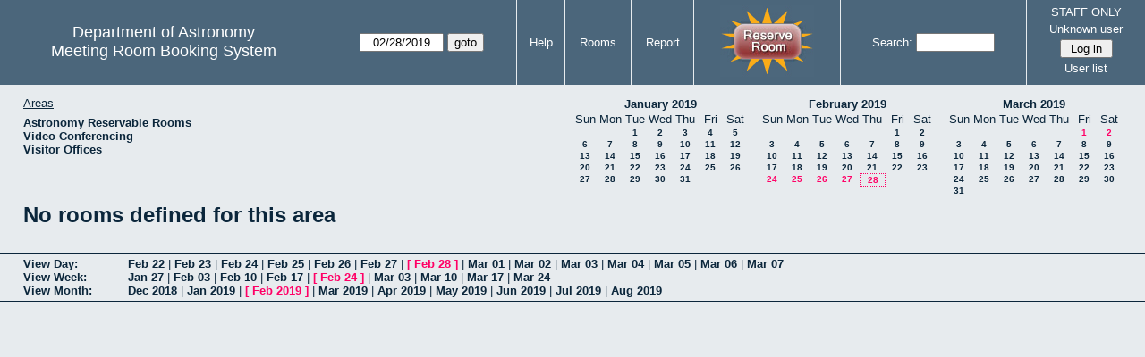

--- FILE ---
content_type: text/html; charset=utf-8
request_url: https://www.as.utexas.edu/meeting/week.php?year=2019&month=02&day=28&area=5
body_size: 51588
content:
<!DOCTYPE html>
<html>
  <head>
  <meta charset="utf-8">
    <link href="jquery/ui/css/sunny/jquery-ui-1.8.16.custom.css" rel="stylesheet" type="text/css">
    
    <link href="jquery/datatables/css/mrbs-page.css" rel="stylesheet" type="text/css">
    <link href="jquery/datatables/css/mrbs-table.css" rel="stylesheet" type="text/css">
    <link href="jquery/datatables/css/ColReorder.css" rel="stylesheet" type="text/css">
    <link href="jquery/datatables/css/ColVis.css" rel="stylesheet" type="text/css">
    
    <link rel="stylesheet" href="mrbs.css.php" type="text/css">
    <link rel="stylesheet" media="print" href="mrbs-print.css.php" type="text/css">

    <!--[if IE]>
    <link rel="stylesheet" href="mrbs-ie.css" type="text/css">
    <![endif]-->
    <!--[if IE 8]>
    <link rel="stylesheet" href="mrbs-ie8.css" type="text/css">
    <![endif]-->
    <!--[if lte IE 8]>
    <link rel="stylesheet" href="mrbs-ielte8.css" type="text/css">
    <![endif]-->
    <!--[if lte IE 7]>
    <link rel="stylesheet" href="mrbs-ielte7.css.php" type="text/css">
    <![endif]-->
    <!--[if lte IE 6]>
    <link rel="stylesheet" href="mrbs-ielte6.css" type="text/css">
    <![endif]-->
    
    <meta name="robots" content="noindex">
    <title>Meeting Room Booking System</title>

        
    <script type="text/javascript" src="jquery/jquery-1.6.4.min.js"></script>
    <script type="text/javascript" src="jquery/ui/jquery-ui-1.8.16.custom.min.js"></script>
    <script type="text/javascript" src="jquery/ui/jquery-ui-i18n.js"></script>
        <script type="text/javascript" src="jquery/ui/jquery-ui-datepicker-en.js"></script>
    <script type="text/javascript" src="jquery/ui/jquery-ui-datepicker-en-US.js"></script>
     
        <script type="text/javascript">
      //<![CDATA[
      var lteIE6 = false;
      //]]>
    </script>
    <!--[if lte IE 6]>
    <script type="text/javascript">
      //<![CDATA[
      var lteIE6 = true;
      //]]>
    </script>
    <![endif]-->
    
        <script type="text/javascript">
      //<![CDATA[
      var lteIE7 = false;
      //]]>
    </script>
    <!--[if lte IE 7]>
    <script type="text/javascript">
      //<![CDATA[
      var lteIE7 = true;
      //]]>
    </script>
    <![endif]-->
    
        <script type="text/javascript">
      //<![CDATA[
      var lteIE8 = false;
      //]]>
    </script>
    <!--[if lte IE 8]>
    <script type="text/javascript">
      //<![CDATA[
      var lteIE8 = true;
      //]]>
    </script>
    <![endif]-->
      
        <script type="text/javascript">

//<![CDATA[

function getErrorList(errors)
{
  var result = {html: '', text: ''};
  var patternSpan = /<span[\s\S]*span>/gi;
  var patternTags = /<\S[^><]*>/g;
  result.html += "<ul>";
  for (var i=0; i<errors.length; i++)
  {
    result.html += "<li>" + errors[i] + "<\/li>";
    result.text += '(' + (i+1).toString() + ') ';
        result.text += errors[i].replace(patternSpan, '').replace(patternTags, '') + "  \n";
  }
  result.html += "<\/ul>";
  return result;
}

$(function() {
  $.datepicker.setDefaults($.datepicker.regional['en']);
$.datepicker.setDefaults($.datepicker.regional['en']);
  $.datepicker.setDefaults({
    showOtherMonths: true,
    selectOtherMonths: true,
    changeMonth: true,
    changeYear: true,
    duration: 'fast',
    showWeek: false,
    firstDay: 0,
    altFormat: 'yy-mm-dd',
    onClose: function(dateText, inst) {datepicker_close(dateText, inst);}
  });
});


function datepicker_close(dateText, inst, formId)
{
  var alt_id = inst.id + '_alt';
  var date = document.getElementById(alt_id).value.split('-');
  document.getElementById(alt_id + '_year').value  = date[0];
  document.getElementById(alt_id + '_month').value = date[1];
  document.getElementById(alt_id + '_day').value   = date[2];
  document.getElementById(inst.id).blur();
    if (formId)
  {
    var form = document.getElementById(formId);
    form.submit();
  }
}




$(window).load(function() {

    // if there's a logon box, set the username input field in focus
  var logonForm = document.getElementById('logon');
  if (logonForm && logonForm.NewUserName)
  {
    logonForm.NewUserName.focus();
  }
  
    if (!lteIE6)
  {
    $('<input>').attr({
        type: 'hidden',
        name: 'datatable',
        value: '1'
      }).appendTo('#header_search');
  }
  

      var table = $('table.dwm_main');
    
        table.find('td.multiple_booking')
        .removeClass('maximized')
        .addClass('minimized');
        table.find('div.multiple_control')
        .click(function() {
            var cell = $(this).closest('td');
            if (cell.hasClass('maximized'))
            {
              cell.removeClass('maximized')
              cell.addClass('minimized');
            }
            else
            {
              cell.removeClass('minimized')
              cell.addClass('maximized');
            }
          });
                                          
     
          if (!lteIE8)
      {
                function getSides(jqObject)
        {
          var sides = {};
          sides.n = Math.ceil(jqObject.offset().top);
          sides.w = Math.ceil(jqObject.offset().left);
          sides.s = Math.floor(sides.n + jqObject.outerHeight());
          sides.e = Math.floor(sides.w + jqObject.outerWidth());
          return sides;
        }
        
        
                function rectanglesIdentical(r1, r2)
        {
          var tolerance = 2;            return ((Math.abs(r1.n - r2.n) < tolerance) &&
                  (Math.abs(r1.s - r2.s) < tolerance) &&
                  (Math.abs(r1.e - r2.e) < tolerance) &&
                  (Math.abs(r1.w - r2.w) < tolerance));
        }
            
                              
                 
        function rectanglesOverlap(r1, r2)
        {
                    if ( (( ((r1.w > r2.w) && (r1.w < r2.e)) || ((r1.e > r2.w) && (r1.e < r2.e)) ) && (r1.n < r2.s) && (r1.s > r2.n)) ||
               (( ((r1.n > r2.n) && (r1.n < r2.s)) || ((r1.s > r2.n) && (r1.s < r2.s)) ) && (r1.w < r2.e) && (r1.e > r2.w)) )
          {
            return true;
          }
                    if ((r1.w >= r2.w) && (r1.n >= r2.n) && (r1.e <= r2.e) && (r1.s <= r2.s))
          {
            return true;
          }
                    if ((r2.w >= r1.w) && (r2.n >= r1.n) && (r2.e <= r1.e) && (r2.s <= r1.s))
          {
            return true;
          }
          return false;
        }
            
            
                function overlapsBooked(rectangle)
        {
                    for (var i=0; i<bookedMap.length; i++)
          {
            if (rectanglesOverlap(rectangle, bookedMap[i]))
            {
              return true;
            }
          }
          return false;
        }
      
                function getDataName(jqObject)
        {
          possibleNames = ['room', 'date', 'seconds'];
          for (var i=0; i<possibleNames.length; i++)
          {
            if (jqObject.data(possibleNames[i]) !== undefined)
            {
              return possibleNames[i];
            }
          }
          return false;
        }
        
        
        function redrawClones()
        {
          table.find('div.clone').each(function() {
              var clone = $(this);
              var original = clone.prev();
              clone.width(original.outerWidth())
                   .height(original.outerHeight())
            });
        }
        
        function getTableData(table, tableData)
        {
                    tableData.x = {};
          tableData.x.data = [];
          var columns = table.find('thead tr:first-child th').not('.first_last');
          columns.each(function() {
              if (tableData.x.key === undefined)
              {
                tableData.x.key = getDataName($(this));
              }
              tableData.x.data.push({coord: $(this).offset().left,
                                     value: $(this).data(tableData.x.key)});
            });
                    columns.filter(':last').each(function() {
              var value = null;
              if (tableData.x.key == 'seconds')
              {
                value = tableData.x.data[tableData.x.data.length - 1].value +
                        tableData.x.data[1].value - tableData.x.data[0].value;
              }
              tableData.x.data.push({coord: $(this).offset().left + $(this).outerWidth(),
                                     value: value});
            });

          tableData.y = {};
          tableData.y.data = [];
          var rows = table.find('tbody td:first-child').not('.multiple_booking td');
          rows.each(function() {
              if (tableData.y.key === undefined)
              {
                tableData.y.key = getDataName($(this));
              }
              tableData.y.data.push({coord: $(this).offset().top,
                                     value: $(this).data(tableData.y.key)});
            });
                    rows.filter(':last').each(function() {
              var value = null;
              if (tableData.y.key == 'seconds')
              {
                value = tableData.y.data[tableData.y.data.length - 1].value + 
                        tableData.y.data[1].value - tableData.y.data[0].value;
              }
              tableData.y.data.push({coord: $(this).offset().top + $(this).outerHeight(),
                                     value: value});
            });
        }
        
        
                function outsideTable(p)
        {
          return ((p.x < tableData.x.data[0].coord) ||
                  (p.y < tableData.y.data[0].coord) ||
                  (p.x > tableData.x.data[tableData.x.data.length - 1].coord) ||
                  (p.y > tableData.y.data[tableData.y.data.length - 1].coord) );
        }
        
                function snapToGrid(div, side, force)
        {
          var snapGap = (force) ? 100000: 20;           var tolerance = 2;           var isLR = (side=='left') || (side=='right');
 
          data = (isLR) ? tableData.x.data : tableData.y.data;

          for (var i=0; i<(data.length -1); i++)
          {
            var topLeft = data[i].coord + 1;
            var bottomRight = data[i+1].coord;
            var divTop = div.offset().top;
            var divLeft = div.offset().left;
            var divWidth = div.outerWidth();
            var divHeight = div.outerHeight();
            switch (side)
            {
              case 'top':
                thisCoord = divTop;
                break;
              case 'bottom':
                thisCoord = divTop + divHeight;
                break;
              case 'left':
                thisCoord = divLeft;
                break;
              case 'right':
                thisCoord = divLeft + divWidth;
                break;
            }
            var gapTopLeft = thisCoord - topLeft;
            var gapBottomRight = bottomRight - thisCoord;
            
            if (((gapTopLeft>0) && (gapBottomRight>0)) ||
                                ((i==0) && (gapTopLeft<0)) ||
                ((i==(data.length-2)) && (gapBottomRight<0)) )
            {
              var gap = bottomRight - topLeft;
              
              if ((gapTopLeft <= gap/2) && (gapTopLeft < snapGap))
              {
                switch (side)
                {
                  case 'left':
                    div.offset({top: divTop, left: topLeft});
                    div.width(divWidth + gapTopLeft);
                    break;
                  case 'right':
                                        if ((divWidth - gapTopLeft) < tolerance)
                    {
                      div.width(divWidth + gapBottomRight);
                    }
                    else
                    {
                      div.width(divWidth - gapTopLeft);
                    }
                    break;
                  case 'top':
                    div.offset({top: topLeft, left: divLeft});
                    div.height(divHeight + gapTopLeft);
                    break;
                  case 'bottom':
                    div.height(divHeight - gapTopLeft);
                    break;
                }
                return;
              }
              else if ((gapBottomRight <= gap/2) && (gapBottomRight < snapGap))
              {
                switch (side)
                {
                  case 'left':
                                        if ((divWidth - gapBottomRight) < tolerance)
                    {
                      div.offset({top: div.Top, left: topLeft});
                      div.width(divWidth + gapTopLeft);
                    }
                    else
                    {
                      div.offset({top: divTop, left: bottomRight});
                      div.width(divWidth - gapBottomRight);
                    }
                    break;
                  case 'right':
                    div.width(divWidth + gapBottomRight);
                    break;
                  case 'top':
                    div.offset({top: bottomRight, left: divLeft});
                    div.height(divHeight - gapBottomRight);
                    break;
                  case 'bottom':
                    div.height(divHeight + gapBottomRight);
                    break;
                }
                return;
              }
            }
          }          }                

                function getBookingParams(div)
        {
          var params = {};
          var data;
          var tolerance = 2;           var cell = {x: {}, y: {}}
          cell.x.start = div.offset().left;
          cell.y.start = div.offset().top;
          cell.x.end = cell.x.start + div.outerWidth();
          cell.y.end = cell.y.start + div.outerHeight();
          for (var axis in cell)
          {
            data = tableData[axis].data;
            if (params[tableData[axis].key] === undefined)
            {
              params[tableData[axis].key] = [];
            }
            for (var i=0; i<data.length; i++)
            {
              if ((data[i].coord + tolerance) > cell[axis].end)
              {
                                if ((tableData[axis].key == 'seconds') ||
                    (params[tableData[axis].key].length == 0))
                {
                  params[tableData[axis].key].push(data[i].value);
                }
                break;
              }
              if ((data[i].coord + tolerance) > cell[axis].start)
              {
                params[tableData[axis].key].push(data[i].value);
              }
            }
          }
          return params;
        }
        
        
        function getRowNumber(y)
        {
          for (var i=0; i<tableData.y.data.length - 1; i++)
          {
            if (y >= tableData.y.data[i].coord && y < tableData.y.data[i+1].coord)
            {
              return i;
            }
          }
          return null;
        }
              
                var highlightRowLabels = function (div)
        {
          if (highlightRowLabels.rows === undefined)
          {
                        highlightRowLabels.rows = [];
            table.find('tbody tr').each(function() {
                highlightRowLabels.rows.push($(this).find('td.row_labels'));
              });
          }
          var divStartRow = getRowNumber(div.offset().top);
          var divEndRow = getRowNumber(div.offset().top + div.outerHeight());
          for (var i=0; i<highlightRowLabels.rows.length ; i++)
          {
            if (((divStartRow === null) || (divStartRow <= i)) && 
                ((divEndRow === null) || (i < divEndRow)))
            {
              highlightRowLabels.rows[i].addClass('selected');
            }
            else
            {
              highlightRowLabels.rows[i].removeClass('selected');
            }
          }
        }
        
        
                function clearRowLabels()
        {
          if (highlightRowLabels.rows !== undefined)
          {
            for (var i=0; i<highlightRowLabels.rows.length; i++)
            {
              highlightRowLabels.rows[i].removeClass('selected');
            }
          }
        }
        
        
        var tableData = {};
        getTableData(table, tableData);
      
                var bookedMap = [];

        var downHandler = function(e) {
                        table.find('td').not('td.new, td.row_labels').each(function() {
                bookedMap.push(getSides($(this)));
              });
                        table.wrap('<div class="resizing"><\/div>');
            var jqTarget = $(e.target);
            downHandler.origin = jqTarget.offset();
            downHandler.firstPosition = {x: e.pageX, y: e.pageY};
                        downHandler.originalLink = jqTarget.find('a').andSelf('a').attr('href');
            downHandler.box = $('<div class="div_select">');
              
            downHandler.box.offset(downHandler.origin);
            $(document.body).append(downHandler.box);
          };
          
        var moveHandler = function(e) {
            var box = downHandler.box;
            var oldBoxOffset = box.offset();
            var oldBoxWidth = box.outerWidth();
            var oldBoxHeight = box.outerHeight();
            
                        if ((downHandler.maxWidth && (e.pageX < downHandler.origin.left)) ||
                (downHandler.maxHeight && (e.pageY < downHandler.origin.top)))
            {
              return;
            }
                        if (e.pageX < downHandler.origin.left)
            {
              if (e.pageY < downHandler.origin.top)
              {
                box.offset({top: e.pageY, left: e.pageX})
              }
              else
              {
                box.offset({top: downHandler.origin.top, left: e.pageX})
              }
            }
            else if (e.pageY < downHandler.origin.top)
            {
              box.offset({top: e.pageY, left: downHandler.origin.left})
            }
            else
            {
              box.offset(downHandler.origin);
            }
            box.width(Math.abs(e.pageX - downHandler.origin.left))
            box.height(Math.abs(e.pageY - downHandler.origin.top));
            var boxSides = getSides(box);
            snapToGrid(box, 'top');
            snapToGrid(box, 'bottom');
            snapToGrid(box, 'right');
            snapToGrid(box, 'left');
                        if (overlapsBooked(getSides(box)))
            {
              box.offset(oldBoxOffset)
                 .width(oldBoxWidth)
                 .height(oldBoxHeight);
            }
                        if (outsideTable({x: e.pageX, y: e.pageY}))
            {
              if (!moveHandler.outside)
              {
                box.addClass('outside');
                moveHandler.outside = true;
                clearRowLabels();
              }
            }
            else if (moveHandler.outside)
            {
              box.removeClass('outside');
              moveHandler.outside = false;
            }
                        if (!moveHandler.outside)
            {
              highlightRowLabels(box);
            }
          };
 
               
        var upHandler = function(e) {
            e.preventDefault();
            var tolerance = 2;             var box = downHandler.box;
            var params = getBookingParams(box);
            $(document).unbind('mousemove',moveHandler);
            $(document).unbind('mouseup', upHandler);
                        $('table.dwm_main').unwrap();
                        if (outsideTable({x: e.pageX, y: e.pageY}))
            {
              box.remove();
              return;
            }
                        else if ((Math.abs(e.pageX - downHandler.firstPosition.x) <= tolerance) &&
                     (Math.abs(e.pageY - downHandler.firstPosition.y) <= tolerance))
            {
              if (downHandler.originalLink !== undefined)
              {
                window.location = downHandler.originalLink;
              }
              else
              {
                box.remove();
              }
              return;
            }
                        var queryString = 'drag=1';              queryString += '&area=5';
            queryString += '&start_seconds=' + params.seconds[0];
            queryString += '&end_seconds=' + params.seconds[params.seconds.length - 1];
                          queryString += '&rooms[]=0';
              queryString += '&start_date=' + params.date[0];
              queryString += '&end_date=' + params.date[params.date.length - 1];
                          window.location = 'edit_entry.php?' + queryString;
            return;
          };

          
             
        table.find('td.new').each(function() {
            $(this).find('a').click(function(event) {
                event.preventDefault();
              });
            $(this).mousedown(function(event) {
                event.preventDefault();
                downHandler(event);
                $(document).bind('mousemove', moveHandler);
                $(document).bind('mouseup', upHandler);
              })
          });
            
          
          
                table.find('td.writable')
          .each(function() {
                            var divResize = function (event, ui)
              {
                if (divResize.origin === undefined)
                {
                  divResize.origin = divBooking.offset();
                  divResize.lastPosition = $.extend({}, divClone.position());
                  divResize.lastSize = {width: divClone.outerWidth(),
                                        height: divClone.outerHeight()};
                }

                var rectangle = {};
                rectangle.n = Math.round(divResize.origin.top + divClone.position().top);
                rectangle.w = Math.round(divResize.origin.left + divClone.position().left);
                rectangle.s = rectangle.n + Math.round(divClone.outerHeight());
                rectangle.e = rectangle.w + Math.round(divClone.outerWidth());
                            
                if (overlapsBooked(rectangle))
                {
                  divClone.resizable("disable");
                }
                else if (divClone.resizable('option', 'disabled'))
                {
                  divClone.resizable("enable");
                }
                              
                                if (divClone.position().left != divResize.lastPosition.left)
                {
                  snapToGrid(divClone, 'left');
                }
                                if ((divClone.position().left + divClone.outerWidth()) != (divResize.lastPosition.left + divResize.lastSize.width))
                {
                  snapToGrid(divClone, 'right');
                }
                                if (divClone.position().top != divResize.lastPosition.top)
                {
                  snapToGrid(divClone, 'top');
                }
                                if ((divClone.position().top + divClone.outerHeight()) != (divResize.lastPosition.top + divResize.lastSize.height))
                {
                  snapToGrid(divClone, 'bottom');
                }
                
                highlightRowLabels(divClone);
                
                divResize.lastPosition = $.extend({}, divClone.position());
                divResize.lastSize = {width: divClone.outerWidth(),
                                      height: divClone.outerHeight()};
              }              
            
                            var divResizeStart = function (event, ui)
              {
                                table.wrap('<div class="resizing"><\/div>');
                                divClone.css('max-width', 'none');
                                $('<div class="outline"><\/div>')
                    .width(divClone.outerWidth() - 2)
                    .height(divClone.outerHeight() - 2)
                    .offset(divClone.offset())
                    .appendTo($('div.resizing'));
                                table.find('td').not('td.new, td.row_labels').not(divBooking.closest('td')).each(function() {
                    bookedMap.push(getSides($(this)));
                  });

              }              
            
                            var divResizeStop = function (event, ui)
              {
                                bookedMap = [];
              
                if (divClone.resizable('option', 'disabled'))
                { 
                                    divClone.resizable('enable')
                          .offset(divBooking.offset())
                          .width(divBooking.outerWidth())
                          .height(divBooking.outerHeight());
                }
                else
                {
                                    snapToGrid(divClone, 'left', true);
                  snapToGrid(divClone, 'right', true);
                  snapToGrid(divClone, 'top', true);
                  snapToGrid(divClone, 'bottom', true);
                }
              
                                $('div.outline').remove();
                                $('table.dwm_main').unwrap();
              
                var r1 = getSides(divBooking);
                var r2 = getSides(divClone);
                if (!rectanglesIdentical(r1, r2))
                {
                                    var data = {ajax: 1, 
                              commit: 1,
                              day: 28,
                              month: 2,
                              year: 2019};
                                    data.id = divClone.data('id');
                                    var oldParams = getBookingParams(divBooking);
                  var newParams = getBookingParams(divClone);
                  if (newParams.seconds !== undefined)
                  {
                                        if (newParams.seconds[0] != oldParams.seconds[0])
                    {
                      data.start_seconds = newParams.seconds[0];
                    }
                    if (newParams.seconds[newParams.seconds.length - 1] !=
                        oldParams.seconds[oldParams.seconds.length - 1])
                    {
                      data.end_seconds = newParams.seconds[newParams.seconds.length - 1];
                                          }
                  }
                                      data.page = 'week';
                    var startDate = newParams.date[0].split('-');
                    data.start_year = startDate[0];
                    data.start_month = startDate[1];
                    data.start_day = startDate[2];
                                          if (newParams.date.length > 1)
                      {
                        data.rep_type = 1;
                        var repEndDate = newParams.date[newParams.date.length - 1].split('-');
                        data.rep_end_year = repEndDate[0];
                        data.rep_end_month = repEndDate[1];
                        data.rep_end_day = repEndDate[2];
                      }
                                        data.end_day = data.start_day;
                  data.end_month = data.start_month;
                  data.end_year = data.start_year;
                  if (newParams.room !== undefined)
                  {
                    data.rooms = newParams.room;
                  }
                                    $.post('edit_entry_handler.php',
                         data,
                         function(result) {
                            if (result.valid_booking)
                            {
                                                            table.empty();
                              table.html(result.table_innerhtml);
                              $(window).trigger('load');
                            }
                            else
                            {
                              divClone.offset(divBooking.offset())
                                      .width(divBooking.outerWidth())
                                      .height(divBooking.outerHeight());
                              var alertMessage = '';
                              if (result.conflicts.length > 0)
                              {
                                alertMessage += 'The new booking will conflict with the following entries' + ":  \n\n";
                                var conflictsList = getErrorList(result.conflicts);
                                alertMessage += conflictsList.text;
                              }
                              if (result.rules_broken.length > 0)
                              {
                                if (result.conflicts.length > 0)
                                {
                                  alertMessage += "\n\n";
                                }
                                alertMessage += 'The new booking will conflict with the following policies' + ":  \n\n";
                                var rulesList = getErrorList(result.rules_broken);
                                alertMessage += rulesList.text;
                              }
                              alert(alertMessage);
                            }
                          },
                         'json');
                }
              }              
                            var directions = {times: {plus: true, minus: true},
                                other: {plus: true, minus: true}};
              if ($(this).hasClass('series'))
              {
                                directions.other = {plus: false, minus: false};
              }
                            if ($(this).hasClass('multiday_start'))
              {
                directions.times.minus = false;
                directions.other = {plus: false, minus: false};
              }
              if ($(this).hasClass('multiday_end'))
              {
                directions.times.plus = false;
                directions.other = {plus: false, minus: false};
              }
                            var aHandles = [];
              if (directions.times.plus)
              {
                aHandles.push('s');
              }
              if (directions.times.minus)
              {
                aHandles.push('n');
              }
              if (directions.other.plus)
              {
                aHandles.push('e');
              }
              if (directions.other.minus)
              {
                aHandles.push('w');
              }
                            var corners = ['nw', 'ne', 'se', 'sw'];
              for (var i=0; i<corners.length; i++)
              {
                if ((aHandles.indexOf(corners[i][0]) >= 0) &&
                    (aHandles.indexOf(corners[i][1]) >= 0))
                {
                  aHandles.push(corners[i]);
                }
              }
              var handles = aHandles.join(',');
              var divBooking = $(this).children('div');
              var divClone = divBooking.clone();
              divBooking.css('visibility', 'hidden');
              divClone.css('z-index', '500')
                      .css('position', 'absolute')
                      .css('top', '0')
                      .css('left', '0')
                      .css('background-color', $(this).css('background-color'))
                      .css('max-height', 'none')
                      .css('min-height', '17px')
                      .addClass('clone')
                      .width(divBooking.outerWidth())
                      .height(divBooking.outerHeight())
              if (handles)
              {
                divClone.resizable({handles: handles,
                                    resize: divResize,
                                    start: divResizeStart,
                                    stop: divResizeStop});
              }
              divClone.appendTo($(this));
              $(this).css('background-color', 'transparent')
                     .wrapInner('<div style="position: relative"><\/div>');
            });

        $(window).resize(function(event) {
            if (event.target == this)              {
                            redrawClones();
              getTableData(table, tableData);
            }
          });

                table.find('div.multiple_control')
            .click(function() {
                redrawClones();
                getTableData(table, tableData);
              });

      }        
          if (lteIE6)
    {
      var dayWeekTable = $('#day_main, #week_main');
      dayWeekTable.find('td.new')
        .hover(function() {
            $(this).not('.multiple_booking').toggleClass('new_hover');
          });
      dayWeekTable.find('td')
        .hover(function() {
            $(this).parent().find('td.row_labels').toggleClass('row_labels_hover');
          });
      $('#month_main .valid a.new_booking')
        .parent().parent()
        .hover(function() {
            $(this).toggleClass('valid_hover');
          });
    }                             
                                     
    
});


//]]>
    </script>
  </head>
  <body class="non_js week">
    <script type="text/javascript">
      //<![CDATA[
      $('body').addClass('js').removeClass('non_js');
      //]]>
    </script> 

    <div class="screenonly">


  <table id="banner">
    <tr>
      <td id="company">
        <div>
          <div id="logo">
<span>Department of Astronomy</span>
</div>
          <div id="mrbs">
            <a href="index.php">Meeting Room Booking System</a>
          </div>
        </div>
      </td>
      
      <td>
        <form action="day.php" method="get" id="Form1">
          <div>
            <span id="dateselector">
<select name="day">
<option>1</option>
<option>2</option>
<option>3</option>
<option>4</option>
<option>5</option>
<option>6</option>
<option>7</option>
<option>8</option>
<option>9</option>
<option>10</option>
<option>11</option>
<option>12</option>
<option>13</option>
<option>14</option>
<option>15</option>
<option>16</option>
<option>17</option>
<option>18</option>
<option>19</option>
<option>20</option>
<option>21</option>
<option>22</option>
<option>23</option>
<option>24</option>
<option>25</option>
<option>26</option>
<option>27</option>
<option selected="selected">28</option>
<option>29</option>
<option>30</option>
<option>31</option>
</select>
<select name="month">
<option value="1">Jan</option>
<option value="2" selected="selected">Feb</option>
<option value="3">Mar</option>
<option value="4">Apr</option>
<option value="5">May</option>
<option value="6">Jun</option>
<option value="7">Jul</option>
<option value="8">Aug</option>
<option value="9">Sep</option>
<option value="10">Oct</option>
<option value="11">Nov</option>
<option value="12">Dec</option>
</select>
<select name="year">
<option value="2014">2014</option>
<option value="2015">2015</option>
<option value="2016">2016</option>
<option value="2017">2017</option>
<option value="2018">2018</option>
<option value="2019" selected="selected">2019</option>
<option value="2020">2020</option>
<option value="2021">2021</option>
<option value="2022">2022</option>
<option value="2023">2023</option>
<option value="2024">2024</option>
<option value="2025">2025</option>
<option value="2026">2026</option>
<option value="2027">2027</option>
<option value="2028">2028</option>
<option value="2029">2029</option>
<option value="2030">2030</option>
</select>
</span>
  <script type="text/javascript">

  $(function() {
    $("#datepicker").datepicker({yearRange: '2014:2030',
                                                       altField: '#datepicker_alt'
                                                       , onClose: function(dateText, inst) {datepicker_close(dateText, inst, 'Form1');}                                                      });
        var initial_date = new Date(2019, 1, 28);
    var dateFormat = $("#datepicker").datepicker( "option", "dateFormat" );
    document.getElementById('datepicker').value = $.datepicker.formatDate(dateFormat, initial_date);
    document.getElementById('datepicker_alt_day').value = 28;
    document.getElementById('datepicker_alt_month').value = 2;
    document.getElementById('datepicker_alt_year').value = 2019;
    $(".ui-datepicker").draggable();
  });
 
  
  var dateselector = document.getElementById('dateselector');
  var datepicker_html = '<input class="date" type="text" id="datepicker">\n';
    datepicker_html += '<input type="hidden" id="datepicker_alt"'
  datepicker_html += ' name="_alt"';
  datepicker_html += ' value="2019-2-28"';
  datepicker_html += ' disabled="disabled">\n';
    datepicker_html += '<input type="hidden" id="datepicker_alt_day" name="day">\n';
  datepicker_html += '<input type="hidden" id="datepicker_alt_month" name="month">\n';
  datepicker_html += '<input type="hidden" id="datepicker_alt_year" name="year">\n';
  dateselector.innerHTML = datepicker_html;
  
  </script>
  <input type="hidden" name="area" value="5">
<input type="submit" value="goto">
           </div>
        </form>
              </td>
      <td>
<a href="help.php?day=28&amp;month=2&amp;year=2019&amp;area=5">Help</a>
</td>
<td>
<a href="admin.php?day=28&amp;month=2&amp;year=2019&amp;area=5">Rooms</a>
</td>
<td>
<a href="report.php?day=28&amp;month=2&amp;year=2019&amp;area=5">Report</a>
</td>
      
      <td style="background-color: #4b667b;">
      <a href="https://utexas.qualtrics.com/jfe/form/SV_b3MyFhuuGiKqZlc" target="_blank"><img border=0 width=105 height=80 src="images/book1.jpg" alt="book meeting room"></a>
      </td>
      <td>
        <form id="header_search" method="get" action="search.php">
          <div>
            <a href="search.php?advanced=1">Search:</a>
            <input type="text"   name="search_str" value="">
            <input type="hidden" name="day"        value="28">
            <input type="hidden" name="month"      value="2">
            <input type="hidden" name="year"       value="2019">
            <input type="hidden" name="area" value="5">
          </div>
        </form>
      </td>
      
      <td>
STAFF ONLY
<div id="logon_box">
                <a href="">Unknown user</a>
                <form method="post" action="admin.php">
                  <div>
                    <input type="hidden" name="TargetURL" value="week.php?year=2019&amp;month=02&amp;day=28&amp;area=5">
                    <input type="hidden" name="Action" value="QueryName">
                    <input type="submit" value=" Log in ">
                  </div>
                </form>
<a href="edit_users.php">User list</a>
</div>
</td>
    </tr>
  </table>
</div>

<div id="contents">
<div id="dwm_header" class="screenonly">
<div id="dwm_areas">
<h3>Areas</h3>
<ul>
<li><a href="week.php?year=2019&amp;month=2&amp;day=28&amp;area=2"><span>Astronomy Reservable Rooms</span></a></li>
<li><a href="week.php?year=2019&amp;month=2&amp;day=28&amp;area=9"><span>Video Conferencing</span></a></li>
<li><a href="week.php?year=2019&amp;month=2&amp;day=28&amp;area=10"><span>Visitor Offices</span></a></li>
</ul>
</div>
<div id="cals" class="screenonly">
<div id="cal_last">
<table class="calendar">
<thead>
<tr>
<th colspan="7"><a href="month.php?year=2019&amp;month=01&amp;day=28&amp;area=5">January&nbsp;2019</a></th>
</tr>
<tr>
<th>Sun</th>
<th>Mon</th>
<th>Tue</th>
<th>Wed</th>
<th>Thu</th>
<th>Fri</th>
<th>Sat</th>
</tr>
</thead>
<tbody>
<tr>
<td>&nbsp;</td>
<td>&nbsp;</td>
<td><a href="week.php?year=2019&amp;month=01&amp;day=1&amp;area=5">1</a></td>
<td><a href="week.php?year=2019&amp;month=01&amp;day=2&amp;area=5">2</a></td>
<td><a href="week.php?year=2019&amp;month=01&amp;day=3&amp;area=5">3</a></td>
<td><a href="week.php?year=2019&amp;month=01&amp;day=4&amp;area=5">4</a></td>
<td><a href="week.php?year=2019&amp;month=01&amp;day=5&amp;area=5">5</a></td>
</tr>
<tr>
<td><a href="week.php?year=2019&amp;month=01&amp;day=6&amp;area=5">6</a></td>
<td><a href="week.php?year=2019&amp;month=01&amp;day=7&amp;area=5">7</a></td>
<td><a href="week.php?year=2019&amp;month=01&amp;day=8&amp;area=5">8</a></td>
<td><a href="week.php?year=2019&amp;month=01&amp;day=9&amp;area=5">9</a></td>
<td><a href="week.php?year=2019&amp;month=01&amp;day=10&amp;area=5">10</a></td>
<td><a href="week.php?year=2019&amp;month=01&amp;day=11&amp;area=5">11</a></td>
<td><a href="week.php?year=2019&amp;month=01&amp;day=12&amp;area=5">12</a></td>
</tr>
<tr>
<td><a href="week.php?year=2019&amp;month=01&amp;day=13&amp;area=5">13</a></td>
<td><a href="week.php?year=2019&amp;month=01&amp;day=14&amp;area=5">14</a></td>
<td><a href="week.php?year=2019&amp;month=01&amp;day=15&amp;area=5">15</a></td>
<td><a href="week.php?year=2019&amp;month=01&amp;day=16&amp;area=5">16</a></td>
<td><a href="week.php?year=2019&amp;month=01&amp;day=17&amp;area=5">17</a></td>
<td><a href="week.php?year=2019&amp;month=01&amp;day=18&amp;area=5">18</a></td>
<td><a href="week.php?year=2019&amp;month=01&amp;day=19&amp;area=5">19</a></td>
</tr>
<tr>
<td><a href="week.php?year=2019&amp;month=01&amp;day=20&amp;area=5">20</a></td>
<td><a href="week.php?year=2019&amp;month=01&amp;day=21&amp;area=5">21</a></td>
<td><a href="week.php?year=2019&amp;month=01&amp;day=22&amp;area=5">22</a></td>
<td><a href="week.php?year=2019&amp;month=01&amp;day=23&amp;area=5">23</a></td>
<td><a href="week.php?year=2019&amp;month=01&amp;day=24&amp;area=5">24</a></td>
<td><a href="week.php?year=2019&amp;month=01&amp;day=25&amp;area=5">25</a></td>
<td><a href="week.php?year=2019&amp;month=01&amp;day=26&amp;area=5">26</a></td>
</tr>
<tr>
<td><a href="week.php?year=2019&amp;month=01&amp;day=27&amp;area=5">27</a></td>
<td><a href="week.php?year=2019&amp;month=01&amp;day=28&amp;area=5">28</a></td>
<td><a href="week.php?year=2019&amp;month=01&amp;day=29&amp;area=5">29</a></td>
<td><a href="week.php?year=2019&amp;month=01&amp;day=30&amp;area=5">30</a></td>
<td><a href="week.php?year=2019&amp;month=01&amp;day=31&amp;area=5">31</a></td>
<td>&nbsp;</td>
<td>&nbsp;</td>
</tr>
</tbody>
</table>
</div>
<div id="cal_this">
<table class="calendar">
<thead>
<tr>
<th colspan="7"><a href="month.php?year=2019&amp;month=02&amp;day=28&amp;area=5">February&nbsp;2019</a></th>
</tr>
<tr>
<th>Sun</th>
<th>Mon</th>
<th>Tue</th>
<th>Wed</th>
<th>Thu</th>
<th>Fri</th>
<th>Sat</th>
</tr>
</thead>
<tbody>
<tr>
<td>&nbsp;</td>
<td>&nbsp;</td>
<td>&nbsp;</td>
<td>&nbsp;</td>
<td>&nbsp;</td>
<td><a href="week.php?year=2019&amp;month=02&amp;day=1&amp;area=5">1</a></td>
<td><a href="week.php?year=2019&amp;month=02&amp;day=2&amp;area=5">2</a></td>
</tr>
<tr>
<td><a href="week.php?year=2019&amp;month=02&amp;day=3&amp;area=5">3</a></td>
<td><a href="week.php?year=2019&amp;month=02&amp;day=4&amp;area=5">4</a></td>
<td><a href="week.php?year=2019&amp;month=02&amp;day=5&amp;area=5">5</a></td>
<td><a href="week.php?year=2019&amp;month=02&amp;day=6&amp;area=5">6</a></td>
<td><a href="week.php?year=2019&amp;month=02&amp;day=7&amp;area=5">7</a></td>
<td><a href="week.php?year=2019&amp;month=02&amp;day=8&amp;area=5">8</a></td>
<td><a href="week.php?year=2019&amp;month=02&amp;day=9&amp;area=5">9</a></td>
</tr>
<tr>
<td><a href="week.php?year=2019&amp;month=02&amp;day=10&amp;area=5">10</a></td>
<td><a href="week.php?year=2019&amp;month=02&amp;day=11&amp;area=5">11</a></td>
<td><a href="week.php?year=2019&amp;month=02&amp;day=12&amp;area=5">12</a></td>
<td><a href="week.php?year=2019&amp;month=02&amp;day=13&amp;area=5">13</a></td>
<td><a href="week.php?year=2019&amp;month=02&amp;day=14&amp;area=5">14</a></td>
<td><a href="week.php?year=2019&amp;month=02&amp;day=15&amp;area=5">15</a></td>
<td><a href="week.php?year=2019&amp;month=02&amp;day=16&amp;area=5">16</a></td>
</tr>
<tr>
<td><a href="week.php?year=2019&amp;month=02&amp;day=17&amp;area=5">17</a></td>
<td><a href="week.php?year=2019&amp;month=02&amp;day=18&amp;area=5">18</a></td>
<td><a href="week.php?year=2019&amp;month=02&amp;day=19&amp;area=5">19</a></td>
<td><a href="week.php?year=2019&amp;month=02&amp;day=20&amp;area=5">20</a></td>
<td><a href="week.php?year=2019&amp;month=02&amp;day=21&amp;area=5">21</a></td>
<td><a href="week.php?year=2019&amp;month=02&amp;day=22&amp;area=5">22</a></td>
<td><a href="week.php?year=2019&amp;month=02&amp;day=23&amp;area=5">23</a></td>
</tr>
<tr>
<td><a class="current" href="week.php?year=2019&amp;month=02&amp;day=24&amp;area=5">24</a></td>
<td><a class="current" href="week.php?year=2019&amp;month=02&amp;day=25&amp;area=5">25</a></td>
<td><a class="current" href="week.php?year=2019&amp;month=02&amp;day=26&amp;area=5">26</a></td>
<td><a class="current" href="week.php?year=2019&amp;month=02&amp;day=27&amp;area=5">27</a></td>
<td id="sticky_day"><a class="current" href="week.php?year=2019&amp;month=02&amp;day=28&amp;area=5">28</a></td>
<td>&nbsp;</td>
<td>&nbsp;</td>
</tr>
</tbody>
</table>
</div>
<div id="cal_next">
<table class="calendar">
<thead>
<tr>
<th colspan="7"><a href="month.php?year=2019&amp;month=03&amp;day=28&amp;area=5">March&nbsp;2019</a></th>
</tr>
<tr>
<th>Sun</th>
<th>Mon</th>
<th>Tue</th>
<th>Wed</th>
<th>Thu</th>
<th>Fri</th>
<th>Sat</th>
</tr>
</thead>
<tbody>
<tr>
<td>&nbsp;</td>
<td>&nbsp;</td>
<td>&nbsp;</td>
<td>&nbsp;</td>
<td>&nbsp;</td>
<td><a class="current" href="week.php?year=2019&amp;month=03&amp;day=1&amp;area=5">1</a></td>
<td><a class="current" href="week.php?year=2019&amp;month=03&amp;day=2&amp;area=5">2</a></td>
</tr>
<tr>
<td><a href="week.php?year=2019&amp;month=03&amp;day=3&amp;area=5">3</a></td>
<td><a href="week.php?year=2019&amp;month=03&amp;day=4&amp;area=5">4</a></td>
<td><a href="week.php?year=2019&amp;month=03&amp;day=5&amp;area=5">5</a></td>
<td><a href="week.php?year=2019&amp;month=03&amp;day=6&amp;area=5">6</a></td>
<td><a href="week.php?year=2019&amp;month=03&amp;day=7&amp;area=5">7</a></td>
<td><a href="week.php?year=2019&amp;month=03&amp;day=8&amp;area=5">8</a></td>
<td><a href="week.php?year=2019&amp;month=03&amp;day=9&amp;area=5">9</a></td>
</tr>
<tr>
<td><a href="week.php?year=2019&amp;month=03&amp;day=10&amp;area=5">10</a></td>
<td><a href="week.php?year=2019&amp;month=03&amp;day=11&amp;area=5">11</a></td>
<td><a href="week.php?year=2019&amp;month=03&amp;day=12&amp;area=5">12</a></td>
<td><a href="week.php?year=2019&amp;month=03&amp;day=13&amp;area=5">13</a></td>
<td><a href="week.php?year=2019&amp;month=03&amp;day=14&amp;area=5">14</a></td>
<td><a href="week.php?year=2019&amp;month=03&amp;day=15&amp;area=5">15</a></td>
<td><a href="week.php?year=2019&amp;month=03&amp;day=16&amp;area=5">16</a></td>
</tr>
<tr>
<td><a href="week.php?year=2019&amp;month=03&amp;day=17&amp;area=5">17</a></td>
<td><a href="week.php?year=2019&amp;month=03&amp;day=18&amp;area=5">18</a></td>
<td><a href="week.php?year=2019&amp;month=03&amp;day=19&amp;area=5">19</a></td>
<td><a href="week.php?year=2019&amp;month=03&amp;day=20&amp;area=5">20</a></td>
<td><a href="week.php?year=2019&amp;month=03&amp;day=21&amp;area=5">21</a></td>
<td><a href="week.php?year=2019&amp;month=03&amp;day=22&amp;area=5">22</a></td>
<td><a href="week.php?year=2019&amp;month=03&amp;day=23&amp;area=5">23</a></td>
</tr>
<tr>
<td><a href="week.php?year=2019&amp;month=03&amp;day=24&amp;area=5">24</a></td>
<td><a href="week.php?year=2019&amp;month=03&amp;day=25&amp;area=5">25</a></td>
<td><a href="week.php?year=2019&amp;month=03&amp;day=26&amp;area=5">26</a></td>
<td><a href="week.php?year=2019&amp;month=03&amp;day=27&amp;area=5">27</a></td>
<td><a href="week.php?year=2019&amp;month=03&amp;day=28&amp;area=5">28</a></td>
<td><a href="week.php?year=2019&amp;month=03&amp;day=29&amp;area=5">29</a></td>
<td><a href="week.php?year=2019&amp;month=03&amp;day=30&amp;area=5">30</a></td>
</tr>
<tr>
<td><a href="week.php?year=2019&amp;month=03&amp;day=31&amp;area=5">31</a></td>
<td>&nbsp;</td>
<td>&nbsp;</td>
<td>&nbsp;</td>
<td>&nbsp;</td>
<td>&nbsp;</td>
<td>&nbsp;</td>
</tr>
</tbody>
</table>
</div>
</div>
</div>
<h1>No rooms defined for this area</h1></div><div class="screenonly trailer" id="trailer">
<div id="viewday">
<div class="trailer_label">
<a href="day.php?year=2019&amp;month=2&amp;day=28&amp;area=5">View Day:</a>
</div>
<div class="trailer_links">
<span><a href="day.php?year=2019&amp;month=02&amp;day=22&amp;area=5">Feb 22</a></span>
 | <span><a href="day.php?year=2019&amp;month=02&amp;day=23&amp;area=5">Feb 23</a></span>
 | <span><a href="day.php?year=2019&amp;month=02&amp;day=24&amp;area=5">Feb 24</a></span>
 | <span><a href="day.php?year=2019&amp;month=02&amp;day=25&amp;area=5">Feb 25</a></span>
 | <span><a href="day.php?year=2019&amp;month=02&amp;day=26&amp;area=5">Feb 26</a></span>
 | <span><a href="day.php?year=2019&amp;month=02&amp;day=27&amp;area=5">Feb 27</a></span>
 | <span class="current">[ <a href="day.php?year=2019&amp;month=02&amp;day=28&amp;area=5">Feb 28</a> ]</span>
 | <span><a href="day.php?year=2019&amp;month=03&amp;day=01&amp;area=5">Mar 01</a></span>
 | <span><a href="day.php?year=2019&amp;month=03&amp;day=02&amp;area=5">Mar 02</a></span>
 | <span><a href="day.php?year=2019&amp;month=03&amp;day=03&amp;area=5">Mar 03</a></span>
 | <span><a href="day.php?year=2019&amp;month=03&amp;day=04&amp;area=5">Mar 04</a></span>
 | <span><a href="day.php?year=2019&amp;month=03&amp;day=05&amp;area=5">Mar 05</a></span>
 | <span><a href="day.php?year=2019&amp;month=03&amp;day=06&amp;area=5">Mar 06</a></span>
 | <span><a href="day.php?year=2019&amp;month=03&amp;day=07&amp;area=5">Mar 07</a></span>
</div>
</div>
<div id="viewweek">
<div class="trailer_label">
<a href="week.php?year=2019&amp;month=2&amp;day=28&amp;area=5">View Week:</a>
</div>
<div class="trailer_links">
  <a href="week.php?year=2019&amp;month=01&amp;day=31&amp;area=5">Jan 27</a>
 |   <a href="week.php?year=2019&amp;month=02&amp;day=07&amp;area=5">Feb 03</a>
 |   <a href="week.php?year=2019&amp;month=02&amp;day=14&amp;area=5">Feb 10</a>
 |   <a href="week.php?year=2019&amp;month=02&amp;day=21&amp;area=5">Feb 17</a>
 | <span class="current">
[   <a href="week.php?year=2019&amp;month=02&amp;day=28&amp;area=5">Feb 24</a>
]</span>
 |   <a href="week.php?year=2019&amp;month=03&amp;day=07&amp;area=5">Mar 03</a>
 |   <a href="week.php?year=2019&amp;month=03&amp;day=14&amp;area=5">Mar 10</a>
 |   <a href="week.php?year=2019&amp;month=03&amp;day=21&amp;area=5">Mar 17</a>
 |   <a href="week.php?year=2019&amp;month=03&amp;day=28&amp;area=5">Mar 24</a>
</div>
</div>
<div id="viewmonth">
<div class="trailer_label">
<a href="month.php?year=2019&amp;month=2&amp;day=28&amp;area=5">View Month:</a>
</div>
<div class="trailer_links">
  <a href="month.php?year=2018&amp;month=12&amp;day=28&amp;area=5">Dec 2018</a>
 |   <a href="month.php?year=2019&amp;month=01&amp;day=28&amp;area=5">Jan 2019</a>
 | <span class="current">
[   <a href="month.php?year=2019&amp;month=02&amp;day=28&amp;area=5">Feb 2019</a>
]</span>
 |   <a href="month.php?year=2019&amp;month=03&amp;day=28&amp;area=5">Mar 2019</a>
 |   <a href="month.php?year=2019&amp;month=04&amp;day=28&amp;area=5">Apr 2019</a>
 |   <a href="month.php?year=2019&amp;month=05&amp;day=28&amp;area=5">May 2019</a>
 |   <a href="month.php?year=2019&amp;month=06&amp;day=28&amp;area=5">Jun 2019</a>
 |   <a href="month.php?year=2019&amp;month=07&amp;day=28&amp;area=5">Jul 2019</a>
 |   <a href="month.php?year=2019&amp;month=08&amp;day=28&amp;area=5">Aug 2019</a>
</div>
</div>
</div>
  </body>
</html>
